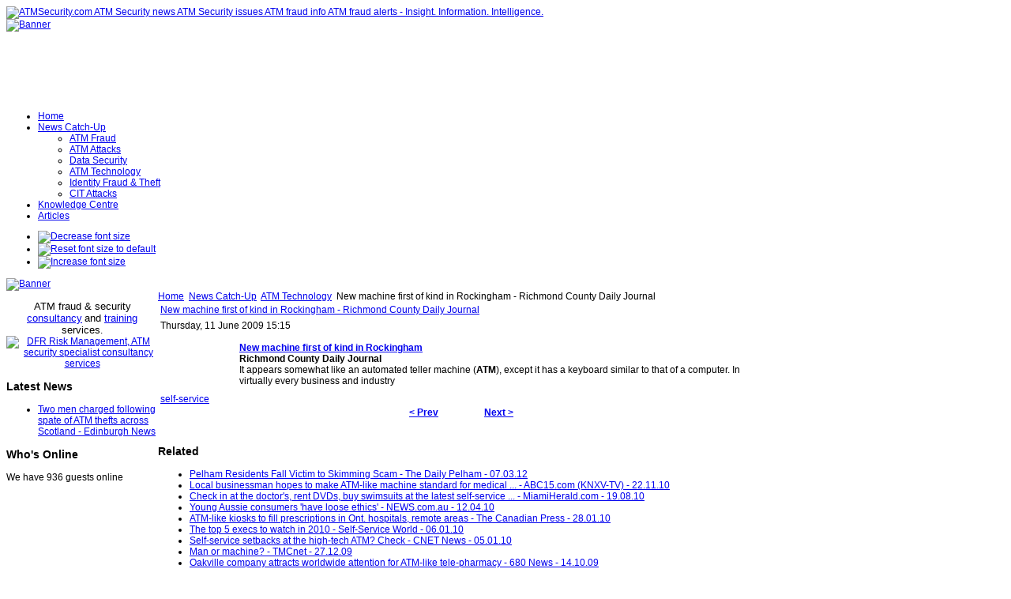

--- FILE ---
content_type: text/html; charset=utf-8
request_url: https://www.atmsecurity.com/atm-security-news/atm-security-technology/5875-new-machine-first-of-kind-in-rockingham-richmond-county-daily-journal
body_size: 76368
content:
<!DOCTYPE html PUBLIC "-//W3C//DTD XHTML 1.0 Transitional//EN" "http://www.w3.org/TR/xhtml1/DTD/xhtml1-transitional.dtd">
<!-- Template version 2.0 for Joomla! 1.5.x -->
<html xmlns="http://www.w3.org/1999/xhtml" xml:lang="en-gb" lang="en-gb" dir="ltr">
<head>
<meta name="verify-v1" content="mYBRHJ1LR9rHZ/QUPtXHP2qAEhejHSN9ERDEEj3M4Bg=" />
  <base href="https://www.atmsecurity.com/atm-security-news/atm-security-technology/5875-new-machine-first-of-kind-in-rockingham-richmond-county-daily-journal" />
  <meta http-equiv="content-type" content="text/html; charset=utf-8" />
  <meta name="robots" content="index, follow" />
  <meta name="keywords" content="Machine, County, Kind, Daily, First, New, Except, Virtually, Computer, Similar, Every, Keyboard, Industry, Next, Prev, Atm, Selfservice, Business, Somewhat, Thursday, June, Journal, Richmond, Rockingham, Rockinghamrichmond" />
  <meta name="title" content="New machine first of kind in Rockingham - Richmond County Daily Journal" />
  <meta name="description" content="New machine first of kind in Rockingham - Richmond County Daily Journal Thursday, 11 June 2009 15:15 New machine first of kind in RockinghamRichmon..." />
  <meta name="generator" content="Joomla! 1.5 - Open Source Content Management" />
  <title>New machine first of kind in Rockingham - Richmond County Daily Journal | ATMSecurity.com ATM Security news ATM Security issues</title>
  <link href="/templates/jsn_epic_pro/favicon.ico" rel="shortcut icon" type="image/x-icon" />
  <link rel="stylesheet" href="https://www.atmsecurity.com/plugins/content/zaragozatags/css.css" type="text/css" />
  <script type="text/javascript" src="https://www.atmsecurity.com/plugins/system/mediaobject/js/mediaobject-150.js"></script>
  <script type="text/javascript" src="/media/system/js/mootools.js"></script>
  <script type="text/javascript" src="/media/system/js/caption.js"></script>
  <script type="text/javascript">
	MediaObject.init({'flash':"9,0,124,0",'windowmedia':"5,1,52,701",'quicktime':"6,0,2,0",'realmedia':"7,0,0,0",'shockwave':"8,5,1,0"});		window.addEvent('domready', function(){ var JTooltips = new Tips($$('.hasTip'), { maxTitleChars: 50, fixed: false}); });
  </script>

<link rel="shortcut icon" href="/images/favicon.ico" />
<link rel="stylesheet" href="/templates/system/css/system.css" type="text/css" />
<link rel="stylesheet" href="/templates/system/css/general.css" type="text/css" />
<link href="/templates/jsn_epic_pro/css/template.css" rel="stylesheet" type="text/css" media="screen" />
<link href="/templates/jsn_epic_pro/ext/cb/style.css" rel="stylesheet" type="text/css" media="screen" /><link href="/templates/jsn_epic_pro/ext/docman/style.css" rel="stylesheet" type="text/css" media="screen" /><link href="/templates/jsn_epic_pro/ext/vm/style.css" rel="stylesheet" type="text/css" media="screen" /><link href="/templates/jsn_epic_pro/ext/jevents/style.css" rel="stylesheet" type="text/css" media="screen" /><link href="/templates/jsn_epic_pro/ext/rsg2/style.css" rel="stylesheet" type="text/css" media="screen" /><style type="text/css">
	#jsn-page {
		width: 960px;
	}
	
	#jsn-header {
		height: 120px;
	}
	
	#jsn-pinset {
		right: 86px;
	}
	
	#jsn-puser9 {
		float: left;
		width: 20%;
	}
	#jsn-pheader {
		float: left;
		width: 960px;
	}
	#jsn-puser8 {
		float: right;
		width: 22%;
	}
	
	#jsn-content_inner1 {
		background: transparent url(/templates/jsn_epic_pro/images/bg/leftside20-bg-full.png) repeat-y 20% top;
		padding: 0;
	}
	#jsn-maincontent_inner {
		padding-left: 0;
	}
	
	#jsn-leftsidecontent {
		float: left;
		width: 20%;
	}
	#jsn-maincontent {
		float: left;
		width: 768px;
	}
	#jsn-rightsidecontent {
		float: left;
		width: 22%;
	}
	
			ul.menu-icon li.order1 a:link,
			ul.menu-icon li.order1 a:visited {
				background-image: url("https://www.atmsecurity.com/templates/jsn_epic_pro/images/icon-module-home.png");
			}
			
			ul.menu-icon li.order2 a:link,
			ul.menu-icon li.order2 a:visited {
				background-image: url("https://www.atmsecurity.com/templates/jsn_epic_pro/images/icon-module-online.png");
			}
			
			ul.menu-icon li.order3 a:link,
			ul.menu-icon li.order3 a:visited {
				background-image: url("https://www.atmsecurity.com/templates/jsn_epic_pro/images/icon-module-search.png");
			}
			
			ul.menu-icon li.order4 a:link,
			ul.menu-icon li.order4 a:visited {
				background-image: url("https://www.atmsecurity.com/templates/jsn_epic_pro/images/icon-module-folder.png");
			}
			
			ul.menu-icon li.order5 a:link,
			ul.menu-icon li.order5 a:visited {
				background-image: url("https://www.atmsecurity.com/templates/jsn_epic_pro/images/icon-module-article.png");
			}
			
	#jsn-master {
		font-size: 75%;
		font-family: Arial, Helvetica, sans-serif;
	}
	
	h1, h2, h3, h4, h5, h6,
	ul.menu-suckerfish a,
	.componentheading, .contentheading {
		font-family: Verdana, Geneva, sans-serif !important;
	}
	</style><script type="text/javascript" src="/templates/jsn_epic_pro/js/jsn_script.js"></script>
	<script type="text/javascript">
		var defaultFontSize = 75;
	</script>
	<script type="text/javascript" src="/templates/jsn_epic_pro/js/jsn_epic.js"></script>
	<!--[if lte IE 6]>
<link href="/templates/jsn_epic_pro/css/jsn_fixie6.css" rel="stylesheet" type="text/css" />
<script type="text/javascript">
	var blankImg = '/images/blank.png';
</script>
<style type="text/css">
	img {  behavior: url(/templates/jsn_epic_pro/js/iepngfix.htc); }
</style>
<![endif]-->
<!--[if lte IE 7]>
<script type="text/javascript" src="/templates/jsn_epic_pro/js/suckerfish.js"></script>
<![endif]-->
<!--[if IE 7]>
<link href="/templates/jsn_epic_pro/css/jsn_fixie7.css" rel="stylesheet" type="text/css" />
<![endif]-->
</head>
<body id="jsn-master">
	<div id="jsn-page">
		<div id="jsn-header">
			<div id="jsn-logo"><a href="/index.php" title="ATMSecurity.com ATM Security news ATM Security issues ATM fraud info ATM fraud alerts - Insight. Information. Intelligence."><img src="/templates/jsn_epic_pro/images/logo.png" width="270" height="120" alt="ATMSecurity.com ATM Security news ATM Security issues ATM fraud info ATM fraud alerts - Insight. Information. Intelligence." /></a></div>
						<div id="jsn-ptop">		<div class="moduletable">
					<div class="bannergroup">

<div class="banneritem"><a href="/component/banners/click/10" target="_blank"><img src="https://www.atmsecurity.com/images/banners/insight_information_intelligence.png" alt="Banner" /></a><div class="clr"></div>
	</div>

</div>		</div>
	</div>
					</div>
		<div id="jsn-body">
						<div id="jsn-mainmenu">
								<div id="jsn-ptoolbar">		<div class="moduletable">
					<ul class="menu-suckerfish"><li class="item1 order1 first"><a href="https://www.atmsecurity.com/"><span>Home</span></a></li><li class="parent active item53 order2"><a href="/atm-security-news"><span>News Catch-Up</span></a><ul><li class="item70 order1 first"><a href="/atm-security-news/atm-fraud"><span>ATM Fraud</span></a></li><li class="item72 order2"><a href="/atm-security-news/atm-attacks"><span>ATM Attacks</span></a></li><li class="item62 order3"><a href="/atm-security-news/atm-security-general"><span>Data Security</span></a></li><li class="active item58 order4 current"><a href="/atm-security-news/atm-security-technology" class="current"><span>ATM Technology</span></a></li><li class="item87 order5"><a href="/atm-security-news/identity-fraud-a-theft"><span>Identity Fraud &amp; Theft</span></a></li><li class="item89 order6 last"><a href="/atm-security-news/cit-attacks"><span>CIT Attacks</span></a></li></ul></li><li class="item82 order3"><a href="/knowledgecentre"><span>Knowledge Centre</span></a></li><li class="item57 order5 last"><a href="/articles"><span>Articles</span></a></li></ul>		</div>
	</div>
																<div id="jsn-fontresizer">
					<ul class="hlist">
						<li><a onclick="jsnChangeFontSize(-1);" title="Decrease font size" href="javascript:void(0)"><img alt="Decrease font size" src="/templates/jsn_epic_pro/images/font-decrease.png"/></a></li>
						<li><a onclick="jsnResetFontSize();" title="Reset font size to default" href="javascript:void(0)"><img alt="Reset font size to default" src="/templates/jsn_epic_pro/images/font-reset.png"/></a></li>
						<li><a onclick="jsnChangeFontSize(1);" title="Increase font size" href="javascript:void(0)"><img alt="Increase font size" src="/templates/jsn_epic_pro/images/font-increase.png"/></a></li>
					</ul>
				</div>
							</div>
									<div id="jsn-promo">
												<div id="jsn-pheader" class="jsn-column">		<div class="moduletable">
					<div class="bannergroup">

<div class="banneritem"><a href="/component/banners/click/13" target="_blank"><img src="https://www.atmsecurity.com/images/banners/DFRbanner.jpg" alt="Banner" /></a><div class="clr"></div>
	</div>

</div>		</div>
	</div>
												<div class="clearbreak"></div>
			</div>
						<div id="jsn-content"><div id="jsn-content_inner1"><div id="jsn-content_inner2">
								<div id="jsn-leftsidecontent" class="jsn-column">
					<div id="jsn-pleft">		<div class="module-box box-blue">
			<div>
				<div>
					<div>
											<p style="text-align: center;"><span style="font-size: 10pt;">ATM fraud &amp; security</span> <a href="http://www.dfrriskmanagement.com/core-services/" target="_blank"><span style="font-size: 10pt;"><span style="font-size: 10pt;">consultancy</span></span></a> <span style="font-size: 10pt;">and&nbsp;</span><a href="http://www.dfrriskmanagement.com/articles/" target="_blank"><span style="font-size: 10pt;"><span style="font-size: 10pt;">training</span></span></a> <span style="font-size: 10pt;">services</span>. <a href="http://www.dfrriskmanagement.com" target="_blank"><img src="/images/stories/logos/DFRlogo.png" alt="DFR Risk Management, ATM security specialist consultancy services" width="128" height="93" /></a></p>					</div>
				</div>
			</div>
		</div>
			<div class="module-box box-blue">
			<div>
				<div>
					<div>
													<h3>Latest News</h3>
											<ul class="latestnews-box box-blue">
	<li class="latestnews-box box-blue">
		<a href="/atm-security-news/atm-attacks/106424-two-men-charged-following-spate-of-atm-thefts-across-scotland-edinburgh-news" class="latestnews-box box-blue">
			Two men charged following spate of ATM thefts across Scotland - Edinburgh News</a>
	</li>
</ul>					</div>
				</div>
			</div>
		</div>
			<div class="module">
			<div>
				<div>
					<div>
													<h3>Who's Online</h3>
											 We have&nbsp;936 guests&nbsp;online					</div>
				</div>
			</div>
		</div>
	</div>
				</div>
								<div id="jsn-maincontent" class="jsn-column"><div id="jsn-maincontent_inner">
										<div id="jsn-pathway"><span class="breadcrumbs pathway">
<a href="https://www.atmsecurity.com/" class="pathway">Home</a> <img src="/templates/jsn_epic_pro/images/arrow.png" alt=""  /> <a href="/atm-security-news" class="pathway">News Catch-Up</a> <img src="/templates/jsn_epic_pro/images/arrow.png" alt=""  /> <a href="/atm-security-news/atm-security-technology" class="pathway">ATM Technology</a> <img src="/templates/jsn_epic_pro/images/arrow.png" alt=""  /> New machine first of kind in Rockingham - Richmond County Daily Journal</span>
</div>
															<div id="jsn-mainbody">
						
						<table class="contentpaneopen">
<tr>
		<td class="contentheading" width="100%">
				<a href="/atm-security-news/atm-security-technology/5875-new-machine-first-of-kind-in-rockingham-richmond-county-daily-journal" class="contentpagetitle">
			New machine first of kind in Rockingham - Richmond County Daily Journal</a>
			</td>
				
		
					</tr>
</table>

<table class="contentpaneopen">

<tr>
	<td valign="top" class="createdate">
		Thursday, 11 June 2009 15:15	</td>
</tr>


<tr>
<td valign="top">
<div id="article_intro_f2p">
<table border="0" cellpadding="2" cellspacing="7" />
<tbody />
<tr />
<td width="80" align="center" valign="top"></td>
<td valign="top" />
<div><img width="1" height="1" /></div>
<div><a rel="nofollow" target="_blank" href="http://news.google.com/news/url?fd=R&id=2706499-New+machine+first+of+kind+in+Rockingham&instance=home_news_lead&link=push::target_page&sa=T&url=http://www.yourdailyjournal.com/pages/home_top_stories_news/push?article-New+machine+first+of+kind+in+Rockingham%20&usg=AFQjCNGcmuLedaY1XqlEH434H3GaB6XRiA"><strong>New machine first of kind in Rockingham</strong></a><br /><strong>Richmond County Daily Journal</strong><br />It appears somewhat like an automated teller machine (<strong>ATM</strong>), except it has a keyboard similar to that of a computer. In virtually every business and industry <strong></strong></div>

</td>
</tr>
</tbody>
</table>
</div><div class="zt-content-2"><a href="/component/taxonomy/tag/self-service">self-service</a></div>
			<table align="center" class="pagenav">
			<tr>
				<th class="pagenav_prev">
					<a href="/atm-security-news/atm-security-technology/5884-cash-use-a39excessivea39-in-ireland-says-ipso-businessandleadershipcom-sharing-intelligence">&lt; Prev</a>
				</th>
				<td width="50">
					&nbsp;
				</td>
				<th class="pagenav_next">
					<a href="/atm-security-news/atm-security-technology/5865-calypso-canada-emv-certification-allows-upgrade-of-thousands-of-welt-online">Next &gt;</a>
				</th>
			</tr>
			</table></td>
</tr>

</table>
<span class="article_separator">&nbsp;</span>

					</div>
										<div id="jsn-usermodules2"><div id="jsn-usermodules2_inner_grid1">
												<div id="jsn-puser3_grid1" class="jsn-column"><div id="jsn-puser3">		<div class="moduletable">
					<h3>Related </h3>
					
 
	<ul class="relateditems">
			<li>
					<a href="/atm-security-news/atm-fraud/30515-pelham-residents-fall-victim-to-skimming-scam-the-daily-pelham" class="fj_relatedplus">
			<span class="hasTip" title="Pelham Residents Fall Victim to Skimming Scam - The Daily Pelham::&lt;div id=&quot;article_intro_f2p&quot;&gt;
&lt;table cellspacing=&quot;7&quot; cellpadding=&quot;2&quot; border=&quot;0&quot;&gt;
&lt;tbody&gt;
&lt;tr&gt;
&lt;td valign=&quot;top&quot; align=&quot;center&quot; width=&quot;80&quot;&gt;&lt;/td&gt;
&lt;td valign=&quot;top&quot;&gt;&lt;br /&gt;
&lt;div&gt;&lt;img width=&quot;1&quot; height=&quot;1&quot; /&gt;&lt;/div&gt;
&lt;div&gt;&lt;a href=&quot;http://news.google.com/news/url?sa=t&amp;fd=R&amp;usg=AFQjCNFsoKj9QCBHUi1qcKnAHaNwv72RaQ&amp;url=http://www.thedailypelham.com/news/pelham-residents-fall-victim-skimming-scam&quot; rel=&quot;nofollow&quot; target=&quot;_blank&quot;&gt;&lt;strong&gt;Pelham Residents Fall Victim to Skimming &lt;strong&gt;Scam&lt;/strong&gt;&lt;/strong&gt;&lt;/a&gt;&lt;br /&gt;&lt;strong&gt;The Daily Pelham&lt;/strong&gt;&lt;br /&gt;“They were looking for something else and I'll be honest with you, I never even thought about a ticket machine at the train station,” said Detective Rick Deere of the ...">
			Pelham Residents Fall Victim to Skimming Scam - The Daily Pelham - 07.03.12			</span></a>	
				
			

			

				</li>
			<li>
					<a href="/atm-security-news/atm-security-technology/21302-local-businessman-hopes-to-make-atm-like-machine-standard-for-medical-abc15com-knxv-tv" class="fj_relatedplus">
			<span class="hasTip" title="Local businessman hopes to make ATM-like machine standard for medical ... - ABC15.com (KNXV-TV)::&lt;div id=&quot;article_intro_f2p&quot;&gt;
&lt;table cellpadding=&quot;2&quot; cellspacing=&quot;7&quot; border=&quot;0&quot;&gt;
&lt;tbody&gt;
&lt;tr&gt;
&lt;td align=&quot;center&quot; width=&quot;80&quot; valign=&quot;top&quot;&gt;&lt;a target=&quot;_blank&quot; rel=&quot;nofollow&quot; href=&quot;http://news.google.com/news/url?sa=t&amp;fd=R&amp;usg=AFQjCNF5kSPHpoHQMrpF1NeXQj4Abkbx0Q&amp;url=http://www.abc15.com/dpp/news/state/local-business-man-hopes-to-make-this-atm-like-machine-standard-for-medical-marijuana-dispensaries&quot;&gt;&lt;img height=&quot;80&quot; width=&quot;80&quot; src=&quot;http://nt3.ggpht.com/news/tbn/b2N0iX66QCIl8M/6.jpg&quot; border=&quot;1&quot; /&gt;&lt;br /&gt;ABC15.com (KNXV-TV)&lt;/a&gt;&lt;/td&gt;
&lt;td valign=&quot;top&quot;&gt;&lt;br /&gt;
&lt;div&gt;&lt;img height=&quot;1&quot; width=&quot;1&quot; /&gt;&lt;/div&gt;
&lt;div&gt;&lt;a target=&quot;_blank&quot; rel=&quot;nofollow&quot; href=&quot;http://news.google.com/news/url?sa=t&amp;fd=R&amp;usg=AFQjCNF5kSPHpoHQMrpF1NeXQj4Abkbx0Q&amp;url=http://www.abc15.com/dpp/news/state/local-business-man-hopes-to-make-this-atm-like-machine-standard-for-medical-marijuana-dispensaries&quot;&gt;&lt;strong&gt;Local businessman hopes to make &lt;b&gt;ATM&lt;/strong&gt;-like machine standard for medical &lt;strong&gt;...&lt;/strong&gt;&lt;/b&gt;&lt;/a&gt;&lt;br /&gt;&lt;strong&gt;ABC15.com (KNXV-TV)&lt;/strong&gt;&lt;br /&gt;PHOENIX - An Arizona doctor has unveiled a new machine that incorporates biometric security &lt;strong&gt;technology&lt;/strong&gt; to dispense medical ...">
			Local businessman hopes to make ATM-like machine standard for medical ... - ABC15.com (KNXV-TV) - 22.11.10			</span></a>	
				
			

			

				</li>
			<li>
					<a href="/atm-security-news/atm-security-technology/18924-check-in-at-the-doctors-rent-dvds-buy-swimsuits-at-the-latest-self-service-miamiheraldcom" class="fj_relatedplus">
			<span class="hasTip" title="Check in at the doctor's, rent DVDs, buy swimsuits at the latest self-service ... - MiamiHerald.com::&lt;div id=&quot;article_intro_f2p&quot;&gt;
&lt;table cellpadding=&quot;2&quot; cellspacing=&quot;7&quot; border=&quot;0&quot;&gt;
&lt;tbody&gt;
&lt;tr&gt;
&lt;td align=&quot;center&quot; width=&quot;80&quot; valign=&quot;top&quot;&gt;&lt;/td&gt;
&lt;td valign=&quot;top&quot;&gt;&lt;br /&gt;
&lt;div&gt;&lt;img height=&quot;1&quot; width=&quot;1&quot; /&gt;&lt;/div&gt;
&lt;div&gt;&lt;a target=&quot;_blank&quot; rel=&quot;nofollow&quot; href=&quot;http://news.google.com/news/url?sa=t&amp;fd=R&amp;usg=AFQjCNFZLT8SUVIcyedzx9bka5gTDPT1HQ&amp;url=http://www.miamiherald.com/2010/08/20/1784037/check-in-at-the-doctors-rent-dvds.html&quot;&gt;&lt;strong&gt;Check in at the doctor's, rent DVDs, buy swimsuits at the latest self-service &lt;b&gt;...&lt;/strong&gt;&lt;/b&gt;&lt;/a&gt;&lt;br /&gt;&lt;strong&gt;MiamiHerald.com&lt;/strong&gt;&lt;br /&gt;Forrester Research, a leader in tracking &lt;strong&gt;technology&lt;/strong&gt; trends, reported 61 percent of US adults who are active online want to scan and pay for ...">
			Check in at the doctor's, rent DVDs, buy swimsuits at the latest self-service ... - MiamiHerald.com - 19.08.10			</span></a>	
				
			

			

				</li>
			<li>
					<a href="/atm-security-news/atm-security-technology/15082-young-aussie-consumers-have-loose-ethics-newscomau" class="fj_relatedplus">
			<span class="hasTip" title="Young Aussie consumers 'have loose ethics' - NEWS.com.au::&lt;div id=&quot;article_intro_f2p&quot;&gt;
&lt;table border=&quot;0&quot; cellpadding=&quot;2&quot; cellspacing=&quot;7&quot;&gt;
&lt;tbody&gt;
&lt;tr&gt;
&lt;td width=&quot;80&quot; align=&quot;center&quot; valign=&quot;top&quot;&gt;&lt;a rel=&quot;nofollow&quot; target=&quot;_blank&quot; href=&quot;http://news.google.com/news/url?fd=R&amp;sa=T&amp;url=http%3A%2F%2Fwww.news.com.au%2Fmoney%2Fmoney-matters%2Fyoung-aussie-consumers-have-loose-ethics%2Fstory-e6frfmd9-1225853172331&amp;usg=AFQjCNFm4HXUkUVre2z8CF2cmq6NwwMKsA&quot;&gt;&lt;img border=&quot;1&quot; width=&quot;80&quot; src=&quot;http://nt1.ggpht.com/news/tbn/RVwoNxclofLbPM/0.jpg&quot; height=&quot;45&quot; /&gt;&lt;br /&gt;NEWS.com.au&lt;/a&gt;&lt;/td&gt;
&lt;td valign=&quot;top&quot;&gt;&lt;br /&gt;
&lt;div&gt;&lt;img width=&quot;1&quot; height=&quot;1&quot; /&gt;&lt;/div&gt;
&lt;div&gt;&lt;a rel=&quot;nofollow&quot; target=&quot;_blank&quot; href=&quot;http://news.google.com/news/url?fd=R&amp;sa=T&amp;url=http%3A%2F%2Fwww.news.com.au%2Fmoney%2Fmoney-matters%2Fyoung-aussie-consumers-have-loose-ethics%2Fstory-e6frfmd9-1225853172331&amp;usg=AFQjCNFm4HXUkUVre2z8CF2cmq6NwwMKsA&quot;&gt;&lt;strong&gt;Young Aussie consumers 'have loose ethics'&lt;/strong&gt;&lt;/a&gt;&lt;br /&gt;&lt;strong&gt;NEWS.com.au&lt;/strong&gt;&lt;br /&gt;&quot;Customers who receive less cash than they should when withdrawing from an &lt;strong&gt;ATM&lt;/strong&gt; will likely contact the bank and report the discrepancy. &lt;strong&gt;...&lt;/strong&gt;&lt;/div&gt;
&lt;/td&gt;
&lt;/tr&gt;
&lt;/tbody&gt;
&lt;/table&gt;
&lt;/div&gt;
">
			Young Aussie consumers 'have loose ethics' - NEWS.com.au - 12.04.10			</span></a>	
				
			

			

				</li>
			<li>
					<a href="/atm-security-news/atm-security-technology/12811-atm-like-kiosks-to-fill-prescriptions-in-ont-hospitals-remote-areas-the-canadian-press" class="fj_relatedplus">
			<span class="hasTip" title="ATM-like kiosks to fill prescriptions in Ont. hospitals, remote areas - The Canadian Press::&lt;div id=&quot;article_intro_f2p&quot;&gt;
&lt;table border=&quot;0&quot; cellpadding=&quot;2&quot; cellspacing=&quot;7&quot;&gt;
&lt;tbody&gt;
&lt;tr&gt;
&lt;td width=&quot;80&quot; align=&quot;center&quot; valign=&quot;top&quot;&gt;&lt;a rel=&quot;nofollow&quot; target=&quot;_blank&quot; href=&quot;http://news.google.com/news/url?fd=R&amp;sa=T&amp;url=http%3A%2F%2Fwww.globaltoronto.com%2FDrug%2BATMs%2Bcoming%2BOntario%2Bhospitals%2F2496055%2Fstory.html&amp;usg=AFQjCNGtiJJrzouYBtHqoZdkzWWYdgA5-g&quot;&gt;&lt;img border=&quot;1&quot; width=&quot;80&quot; src=&quot;http://nt2.ggpht.com/news/tbn/bg3ngCIbIiOJNM/6.jpg&quot; height=&quot;80&quot; /&gt;&lt;br /&gt;Global Toronto&lt;/a&gt;&lt;/td&gt;
&lt;td valign=&quot;top&quot;&gt;&lt;br /&gt;
&lt;div&gt;&lt;img width=&quot;1&quot; height=&quot;1&quot; /&gt;&lt;/div&gt;
&lt;div&gt;&lt;a rel=&quot;nofollow&quot; target=&quot;_blank&quot; href=&quot;http://news.google.com/news/url?fd=R&amp;sa=T&amp;url=http%3A%2F%2Fwww.google.com%2Fhostednews%2Fcanadianpress%2Farticle%2FALeqM5ihvun9RtyXLfCAxGs0eg5LKdezcg&amp;usg=AFQjCNEoHL5nPfUt3sAuPLwqOHze4TkmzQ&quot;&gt;&lt;strong&gt;&lt;b&gt;ATM&lt;/strong&gt;-like kiosks to fill prescriptions in Ont. hospitals, remote areas&lt;/b&gt;&lt;/a&gt;&lt;br /&gt;&lt;strong&gt;The Canadian Press&lt;/strong&gt;&lt;br /&gt;&quot;I think the future (of pharmacy) will be more pharmacists providing more care directly to patients,&quot; he said. &quot;I think &lt;strong&gt;technology ...">
			ATM-like kiosks to fill prescriptions in Ont. hospitals, remote areas - The Canadian Press - 28.01.10			</span></a>	
				
			

			

				</li>
			<li>
					<a href="/atm-security-news/atm-security-technology/12190-the-top-5-execs-to-watch-in-2010-self-service-world" class="fj_relatedplus">
			<span class="hasTip" title="The top 5 execs to watch in 2010 - Self-Service World::&lt;div id=&quot;article_intro_f2p&quot;&gt;
&lt;table border=&quot;0&quot; cellpadding=&quot;2&quot; cellspacing=&quot;7&quot;&gt;
&lt;tbody&gt;
&lt;tr&gt;
&lt;td width=&quot;80&quot; align=&quot;center&quot; valign=&quot;top&quot;&gt;&lt;a rel=&quot;nofollow&quot; target=&quot;_blank&quot; href=&quot;http://news.google.com/news/url?fd=R&amp;sa=T&amp;url=http%3A%2F%2Fwww.selfserviceworld.com%2Farticle.php%3Fid%3D23503&amp;usg=AFQjCNFJqCYeTNr9rSoJWmEk7SHhKqP5vw&quot;&gt;&lt;img border=&quot;1&quot; width=&quot;80&quot; src=&quot;http://nt3.ggpht.com/news/tbn/VwyDAlXD9R10UM/6.jpg&quot; height=&quot;80&quot; /&gt;&lt;br /&gt;Self-Service World&lt;/a&gt;&lt;/td&gt;
&lt;td valign=&quot;top&quot;&gt;&lt;br /&gt;
&lt;div&gt;&lt;img width=&quot;1&quot; height=&quot;1&quot; /&gt;&lt;/div&gt;
&lt;div&gt;&lt;a rel=&quot;nofollow&quot; target=&quot;_blank&quot; href=&quot;http://news.google.com/news/url?fd=R&amp;sa=T&amp;url=http%3A%2F%2Fwww.selfserviceworld.com%2Farticle.php%3Fid%3D23503&amp;usg=AFQjCNFJqCYeTNr9rSoJWmEk7SHhKqP5vw&quot;&gt;&lt;strong&gt;The top 5 execs to watch in 2010&lt;/strong&gt;&lt;/a&gt;&lt;br /&gt;&lt;strong&gt;Self-Service World&lt;/strong&gt;&lt;br /&gt;An independent &lt;strong&gt;ATM&lt;/strong&gt; provider with more than 4500 machines in 44 states, Global Axcess Corp. (GAXC) in July announced it would branch out into the &lt;strong&gt;...&lt;/strong&gt;&lt;br /&gt;&lt;br /&gt;&lt;a rel=&quot;nofollow&quot; target=&quot;_blank&quot; href=&quot;http://news.google.com/news/more?ned=us&amp;ncl=dL76IgktLffWRAM&quot;&gt;&lt;nobr&gt;&lt;strong&gt;&lt;/strong&gt;&lt;/nobr&gt;&lt;/a&gt;&lt;/div&gt;
&lt;/td&gt;
&lt;/tr&gt;
&lt;/tbody&gt;
&lt;/table&gt;
&lt;/div&gt;
">
			The top 5 execs to watch in 2010 - Self-Service World - 06.01.10			</span></a>	
				
			

			

				</li>
			<li>
					<a href="/atm-security-news/atm-security-technology/12167-self-service-setbacks-at-the-high-tech-atm-check-cnet-news" class="fj_relatedplus">
			<span class="hasTip" title="Self-service setbacks at the high-tech ATM? Check - CNET News::&lt;div id=&quot;article_intro_f2p&quot;&gt;
&lt;table border=&quot;0&quot; cellpadding=&quot;2&quot; cellspacing=&quot;7&quot;&gt;
&lt;tbody&gt;
&lt;tr&gt;
&lt;td width=&quot;80&quot; align=&quot;center&quot; valign=&quot;top&quot;&gt;&lt;/td&gt;
&lt;td valign=&quot;top&quot;&gt;&lt;br /&gt;
&lt;div&gt;&lt;img width=&quot;1&quot; height=&quot;1&quot; /&gt;&lt;/div&gt;
&lt;div&gt;&lt;a rel=&quot;nofollow&quot; target=&quot;_blank&quot; href=&quot;http://news.google.com/news/url?fd=R&amp;sa=T&amp;url=http%3A%2F%2Fnews.cnet.com%2F8301-13556_3-10425109-61.html&amp;usg=AFQjCNEHZEVmo0lo8YlB9nevQoKYAuSFEQ&quot;&gt;&lt;strong&gt;Self-service setbacks at the high-tech &lt;b&gt;ATM&lt;/strong&gt;? Check&lt;/b&gt;&lt;/a&gt;&lt;br /&gt;&lt;strong&gt;CNET News&lt;/strong&gt;&lt;br /&gt;&lt;strong&gt;...&lt;/strong&gt; eliminates &lt;strong&gt;fraud&lt;/strong&gt; at the &lt;strong&gt;ATM&lt;/strong&gt;, which surpassed $700 million in 2006, reduces transportation and back-office processing costs, and improves cash float. &lt;strong&gt;...&lt;/strong&gt;&lt;/div&gt;
&lt;/td&gt;
&lt;/tr&gt;
&lt;/tbody&gt;
&lt;/table&gt;
&lt;/div&gt;
">
			Self-service setbacks at the high-tech ATM? Check - CNET News - 05.01.10			</span></a>	
				
			

			

				</li>
			<li>
					<a href="/atm-security-news/atm-security-technology/11936-man-or-machine-tmcnet" class="fj_relatedplus">
			<span class="hasTip" title="Man or machine? - TMCnet::&lt;div id=&quot;article_intro_f2p&quot;&gt;
&lt;table cellspacing=&quot;7&quot; cellpadding=&quot;2&quot; border=&quot;0&quot;&gt;
&lt;tbody&gt;
&lt;tr&gt;
&lt;td valign=&quot;top&quot; align=&quot;center&quot; width=&quot;80&quot;&gt;&lt;/td&gt;
&lt;td valign=&quot;top&quot;&gt;&lt;br /&gt;
&lt;div&gt;&lt;img width=&quot;1&quot; height=&quot;1&quot; /&gt;&lt;/div&gt;
&lt;div&gt;&lt;a href=&quot;http://news.google.com/news/url?fd=R&amp;sa=T&amp;url=http%3A%2F%2Fwww.tmcnet.com%2Fusubmit%2F-man-machine-%2F2009%2F12%2F27%2F4550073.htm&amp;usg=AFQjCNGWdH_YLWKosmAUdtgqNoEc3AFdfQ&quot; rel=&quot;nofollow&quot; target=&quot;_blank&quot;&gt;&lt;strong&gt;Man or machine?&lt;/strong&gt;&lt;/a&gt;&lt;br /&gt;&lt;strong&gt;TMCnet&lt;/strong&gt;&lt;br /&gt;&quot;I think it's one component of the fast food industry and how it's evolving and using &lt;strong&gt;technology&lt;/strong&gt; more and more,&quot; he said. Chris Alvarez of Odessa said he &lt;strong&gt;...&lt;/strong&gt;&lt;span style=&quot;white-space: nowrap;&quot;&gt;&lt;strong&gt;&lt;br /&gt;&lt;/strong&gt;&lt;/span&gt;&lt;/div&gt;
&lt;/td&gt;
&lt;/tr&gt;
&lt;/tbody&gt;
&lt;/table&gt;
&lt;/div&gt;
">
			Man or machine? - TMCnet - 27.12.09			</span></a>	
				
			

			

				</li>
			<li>
					<a href="/atm-security-news/atm-security-technology/9733-oakville-company-attracts-worldwide-attention-for-atm-like-tele-pharmacy-680-news" class="fj_relatedplus">
			<span class="hasTip" title="Oakville company attracts worldwide attention for ATM-like tele-pharmacy - 680 News::&lt;div id=&quot;article_intro_f2p&quot;&gt;
&lt;table cellpadding=&quot;2&quot; cellspacing=&quot;7&quot; border=&quot;0&quot;&gt;
&lt;tbody&gt;
&lt;tr&gt;
&lt;td align=&quot;center&quot; width=&quot;80&quot; valign=&quot;top&quot;&gt;&lt;/td&gt;
&lt;td valign=&quot;top&quot;&gt;&lt;br /&gt;
&lt;div&gt;&lt;img height=&quot;1&quot; width=&quot;1&quot; /&gt;&lt;/div&gt;
&lt;div&gt;&lt;a target=&quot;_blank&quot; rel=&quot;nofollow&quot; href=&quot;http://news.google.com/news/url?fd=R&amp;sa=T&amp;url=http%3A%2F%2Fwww.680news.com%2Fnews%2Fheadlines%2Fmore.jsp%3Fcontent%3D20091014_122626_9208&amp;usg=AFQjCNFm9FFZChXrDP_HXxXRYsoNaYEHhA&quot;&gt;&lt;strong&gt;Oakville company attracts worldwide attention for &lt;b&gt;ATM&lt;/strong&gt;-like tele-pharmacy&lt;/b&gt;&lt;/a&gt;&lt;br /&gt;&lt;strong&gt;680 News&lt;/strong&gt;&lt;br /&gt;Waugh said dozens of countries are interested in the &lt;strong&gt;technology&lt;/strong&gt;, which is being tested out at Sunnybrook Health Sciences Centre in Toronto and in the ...">
			Oakville company attracts worldwide attention for ATM-like tele-pharmacy - 680 News - 14.10.09			</span></a>	
				
			

			

				</li>
			<li>
					<a href="/atm-security-news/atm-security-technology/7780-medical-monitors-offer-window-into-future-health-care-nashua-telegraph" class="fj_relatedplus">
			<span class="hasTip" title="Medical monitors offer window into future health care - Nashua Telegraph::&lt;div id=&quot;article_intro_f2p&quot;&gt;
&lt;table cellpadding=&quot;2&quot; cellspacing=&quot;7&quot; border=&quot;0&quot;&gt;
&lt;tbody&gt;
&lt;tr&gt;
&lt;td align=&quot;center&quot; width=&quot;80&quot; valign=&quot;top&quot;&gt;&lt;/td&gt;
&lt;td valign=&quot;top&quot;&gt;&lt;br /&gt;
&lt;div&gt;&lt;img height=&quot;1&quot; width=&quot;1&quot; /&gt;&lt;/div&gt;
&lt;div&gt;&lt;a target=&quot;_blank&quot; rel=&quot;nofollow&quot; href=&quot;http://news.google.com/news/url?fd=R&amp;sa=T&amp;url=http%3A%2F%2Fwww.nashuatelegraph.com%2Fapps%2Fpbcs.dll%2Farticle%3FAID%3D%2F20090809%2FHEALTH%2F908089964%2F-1%2Fhealth&amp;usg=AFQjCNGWT2HSLNm-6tV_PaQJCPPXl7UFYA&quot;&gt;&lt;strong&gt;Medical monitors offer window into future health care&lt;/strong&gt;&lt;/a&gt;&lt;br /&gt;&lt;strong&gt;Nashua Telegraph&lt;/strong&gt;&lt;br /&gt;In the simulated mini-clinic was a prototype stainless-steel kiosk that looked like a cross between a bank &lt;strong&gt;ATM&lt;/strong&gt; and an airline self-check-in machine. &lt;strong&gt;...&lt;/strong&gt;&lt;/div&gt;
&lt;/td&gt;
&lt;/tr&gt;
&lt;/tbody&gt;
&lt;/table&gt;
&lt;/div&gt;
">
			Medical monitors offer window into future health care - Nashua Telegraph - 10.08.09			</span></a>	
				
			

			

				</li>
			<li>
					<a href="/atm-security-news/atm-security-technology/5529-ncr-names-coinstar-executive-to-head-blockbuster-kiosk-endeavor-home-media-magazine" class="fj_relatedplus">
			<span class="hasTip" title="NCR Names Coinstar Executive to Head Blockbuster Kiosk Endeavor - Home Media Magazine::&lt;div id=&quot;article_intro_f2p&quot;&gt;
&lt;table border=&quot;0&quot; width=&quot;valign=top&quot; cellpadding=&quot;2&quot; cellspacing=&quot;7&quot;&gt;
&lt;tbody&gt;
&lt;tr&gt;
&lt;td valign=&quot;top&quot;&gt;&lt;br /&gt;
&lt;div&gt;&lt;img width=&quot;1&quot; height=&quot;1&quot; /&gt;&lt;/div&gt;
&lt;div&gt;&lt;a rel=&quot;nofollow&quot; target=&quot;_blank&quot; href=&quot;http://news.google.com/news/url?sa=T&amp;ct=us/2-0&amp;fd=R&amp;url=http://www.homemediamagazine.com/kiosk/ncr-names-coinstar-executive-head-blockbuster-kiosk-endeavor-15958&amp;cid=1253382291&amp;ei=Ys8kSqTuOJSQ9QSkiOmoBw&amp;usg=AFQjCNHYC4ftHB5SN62NqWrDShOUWH1w4w&quot;&gt;NCR Names Coinstar Executive to Head Blockbuster Kiosk Endeavor&lt;/a&gt;&lt;br /&gt;Home Media Magazine, CA&lt;br /&gt;“The capital investment it is making to roll out its DVD kiosks, its strategic partnership with Blockbuster, its capabilities through the TNR ...">
			NCR Names Coinstar Executive to Head Blockbuster Kiosk Endeavor - Home Media Magazine - 01.06.09			</span></a>	
				
			

			

				</li>
			<li>
					<a href="/atm-security-news/atm-security-technology/5124-st-james-medical-center-offers-24-hour-prescription-service-st-james-plaindealer" class="fj_relatedplus">
			<span class="hasTip" title="St. James Medical Center offers 24-hour prescription service - St. James Plaindealer::&lt;div id=&quot;article_intro_f2p&quot;&gt;
&lt;table border=&quot;0&quot; width=&quot;valign=top&quot; cellpadding=&quot;2&quot; cellspacing=&quot;7&quot;&gt;
&lt;tbody&gt;
&lt;tr&gt;
&lt;td valign=&quot;top&quot;&gt;&lt;br /&gt;
&lt;div&gt;&lt;img width=&quot;1&quot; height=&quot;1&quot; /&gt;&lt;/div&gt;
&lt;div&gt;&lt;a rel=&quot;nofollow&quot; target=&quot;_blank&quot; href=&quot;http://news.google.com/news/url?sa=T&amp;ct=us/1-0&amp;fd=R&amp;url=http://www.stjamesnews.com/news/x386741888/St-James-Medical-Center-offers-24-hour-prescription-service&amp;cid=0&amp;ei=wVYUSt_dMYfGsgbH_piUBA&amp;usg=AFQjCNEk0riIVmYzLrhuA_iS4Q9sG2W7hg&quot;&gt;St. James Medical Center offers 24-hour prescription service&lt;/a&gt;&lt;br /&gt;St. James Plaindealer, MN&lt;br /&gt;instymedstm is the health care industry's first fully-automated &lt;strong&gt;ATM&lt;/strong&gt;-style dispenser of prescription medications. State-of-the-art instymedstm ...">
			St. James Medical Center offers 24-hour prescription service - St. James Plaindealer - 20.05.09			</span></a>	
				
			

			

				</li>
			<li>
					<a href="/atm-security-news/atm-security-technology/5072-german-firm-plans-gold-atms-to-meet-growing-demand-forex-pros" class="fj_relatedplus">
			<span class="hasTip" title="German firm plans gold ATMs to meet growing demand - Forex Pros::&lt;div id=&quot;article_intro_f2p&quot;&gt;
&lt;table border=&quot;0&quot; width=&quot;valign=top&quot; cellpadding=&quot;2&quot; cellspacing=&quot;7&quot;&gt;
&lt;tbody&gt;
&lt;tr&gt;
&lt;td valign=&quot;top&quot;&gt;&lt;br /&gt;
&lt;div&gt;&lt;img width=&quot;1&quot; height=&quot;1&quot; /&gt;&lt;/div&gt;
&lt;div&gt;&lt;a rel=&quot;nofollow&quot; target=&quot;_blank&quot; href=&quot;http://news.google.com/news/url?sa=T&amp;ct=us/1-0&amp;fd=R&amp;url=http://www.forexpros.com/news/commodities---futures-news/german-firm-plans-gold-atms-to-meet-growing-demand-55824&amp;cid=1355234228&amp;ei=1sUSSpSiA9ywmAfJ7bz0Bg&amp;usg=AFQjCNGkgCc1d-sOviKbMvd91g1OYdnrSw&quot;&gt;German firm plans gold ATMs to meet growing demand&lt;/a&gt;&lt;br /&gt;Forex Pros, British Virgin Islands&lt;br /&gt;A gold-dispensing automatic teller machine (&lt;strong&gt;ATM&lt;/strong&gt;) was on display at Frankfurt's main railway station for a one-day marketing test on Tuesday. The flat ...">
			German firm plans gold ATMs to meet growing demand - Forex Pros - 19.05.09			</span></a>	
				
			

			

				</li>
			<li>
					<a href="/atm-security-news/atm-security-technology/4995-technology-booms-in-district-times-of-india" class="fj_relatedplus">
			<span class="hasTip" title="Technology booms in district - Times of India::&lt;div id=&quot;article_intro_f2p&quot;&gt;
&lt;table border=&quot;0&quot; width=&quot;valign=top&quot; cellpadding=&quot;2&quot; cellspacing=&quot;7&quot;&gt;
&lt;tbody&gt;
&lt;tr&gt;
&lt;td valign=&quot;top&quot;&gt;&lt;br /&gt;
&lt;div&gt;&lt;img width=&quot;1&quot; height=&quot;1&quot; /&gt;&lt;/div&gt;
&lt;div&gt;&lt;a rel=&quot;nofollow&quot; target=&quot;_blank&quot; href=&quot;http://news.google.com/news/url?sa=T&amp;ct=us/4-0&amp;fd=R&amp;url=http://timesofindia.indiatimes.com/Varanasi/Technology-booms-in-district/articleshow/4543363.cms&amp;cid=0&amp;ei=mwsRSuuDAYzEsAagmaCiBQ&amp;usg=AFQjCNFrBxAfu2m0kviO9Ys9ImFBA2CI2A&quot;&gt;&lt;strong&gt;Technology&lt;/strong&gt; booms in district&lt;/a&gt;&lt;br /&gt;Times of India, India&lt;br /&gt;&lt;strong&gt;...&lt;/strong&gt; services mainly linked to information &lt;strong&gt;technology&lt;/strong&gt;. According to RS Dubey, station manager, services like unreserved ticketing system (UTS), &lt;strong&gt;ATM&lt;/strong&gt; facility, touch screen and digital ...">
			Technology booms in district - Times of India - 17.05.09			</span></a>	
				
			

			

				</li>
			<li>
					<a href="/atm-security-news/atm-security-technology/4636-uw-bookstorea39s-new-print-on-demand-creates-paperback-books-in-minutes-exchange-morning-post" class="fj_relatedplus">
			<span class="hasTip" title="UW Bookstore's new print-on-demand creates paperback books in minutes - Exchange Morning Post::&lt;div id=&quot;article_intro_f2p&quot;&gt;
&lt;table border=&quot;0&quot; width=&quot;valign=top&quot; cellpadding=&quot;2&quot; cellspacing=&quot;7&quot;&gt;
&lt;tbody&gt;
&lt;tr&gt;
&lt;td valign=&quot;top&quot;&gt;&lt;br /&gt;
&lt;div&gt;&lt;img width=&quot;1&quot; height=&quot;1&quot; /&gt;&lt;/div&gt;
&lt;div&gt;&lt;a rel=&quot;nofollow&quot; target=&quot;_blank&quot; href=&quot;http://news.google.com/news/url?sa=T&amp;ct=us/0-0&amp;fd=R&amp;url=http://www.exchangemagazine.com/morningpost/2009/week19/Thursday/050714.htm&amp;cid=1347337949&amp;ei=f_ACSuTeLdHokAWdkPSrDw&amp;usg=AFQjCNFOWGzC41rzOs-JTBDUdEFZUBxAeQ&quot;&gt;UW Bookstore's new print-on-demand creates paperback books in minutes&lt;/a&gt;&lt;br /&gt;Exchange Morning Post, Canada&lt;br /&gt;The EBM, made by a New York-based company called On Demand books, is a good example of green publishing, which deploys &lt;strong&gt;technology&lt;/strong&gt; to print ...">
			UW Bookstore's new print-on-demand creates paperback books in minutes - Exchange Morning Post - 07.05.09			</span></a>	
				
			

			

				</li>
			<li>
					<a href="/atm-security-news/atm-security-technology/4637-kioskcom-library-of-congress-deployment-wins-big-at-kioskcom-self-service-press-release" class="fj_relatedplus">
			<span class="hasTip" title="KIOSKCOM: Library of Congress deployment wins big at KioskCom ... - Self Service (press release)::&lt;div id=&quot;article_intro_f2p&quot;&gt;
&lt;table border=&quot;0&quot; width=&quot;valign=top&quot; cellpadding=&quot;2&quot; cellspacing=&quot;7&quot;&gt;
&lt;tbody&gt;
&lt;tr&gt;
&lt;td valign=&quot;top&quot;&gt;&lt;br /&gt;
&lt;div&gt;&lt;img width=&quot;1&quot; height=&quot;1&quot; /&gt;&lt;/div&gt;
&lt;div&gt;&lt;a rel=&quot;nofollow&quot; target=&quot;_blank&quot; href=&quot;http://news.google.com/news/url?sa=T&amp;ct=us/1-0&amp;fd=R&amp;url=http://www.selfservice.org/article_4901_23.php&amp;cid=1347330014&amp;ei=f_ACSuTeLdHokAWdkPSrDw&amp;usg=AFQjCNE0kDEmz5S_tY6962lInweb0rWEEA&quot;&gt;KIOSKCOM: Library of Congress deployment wins big at KioskCom &lt;strong&gt;...&lt;/strong&gt;&lt;/a&gt;&lt;br /&gt;Self Service (press release), KY - &lt;a rel=&quot;nofollow&quot; target=&quot;_blank&quot; href=&quot;http://news.google.com/news?as_scoring=n&amp;as_maxm=5&amp;as_qdr=m&amp;as_drrb=q&amp;as_mind=6&amp;as_minm=4&amp;as_maxd=6&amp;q=author:%22Joseph Grove%22&amp;hl=en&amp;ned=us&amp;ie=UTF-8&quot;&gt;Joseph Grove&lt;/a&gt;&lt;br /&gt;The Self Service Excellence Awards, co-sponsored by the Self-Service and Kiosk Association, are based on the measurements ...">
			KIOSKCOM: Library of Congress deployment wins big at KioskCom ... - Self Service (press release) - 07.05.09			</span></a>	
				
			

			

				</li>
			<li>
					<a href="/atm-security-news/atm-security-technology/4642-dnrd-unveils-first-mobile-visa-kiosk-in-dubai-xpress" class="fj_relatedplus">
			<span class="hasTip" title="DNRD unveils first mobile visa kiosk in Dubai - XPRESS::&lt;div id=&quot;article_intro_f2p&quot;&gt;
&lt;table border=&quot;0&quot; width=&quot;valign=top&quot; cellpadding=&quot;2&quot; cellspacing=&quot;7&quot;&gt;
&lt;tbody&gt;
&lt;tr&gt;
&lt;td valign=&quot;top&quot;&gt;&lt;br /&gt;
&lt;div&gt;&lt;img width=&quot;1&quot; height=&quot;1&quot; /&gt;&lt;/div&gt;
&lt;div&gt;&lt;a rel=&quot;nofollow&quot; target=&quot;_blank&quot; href=&quot;http://news.google.com/news/url?sa=T&amp;ct=us/6-0&amp;fd=R&amp;url=http://www.xpress4me.com/news/uae/dubai/20013311.html&amp;cid=1347345894&amp;ei=f_ACSuTeLdHokAWdkPSrDw&amp;usg=AFQjCNEa0MFqywY8oLa8dP1HqBEg2gfoXg&quot;&gt;DNRD unveils first mobile visa kiosk in Dubai&lt;/a&gt;&lt;br /&gt;XPRESS, United Arab Emirates - &lt;a rel=&quot;nofollow&quot; target=&quot;_blank&quot; href=&quot;http://news.google.com/news?as_scoring=n&amp;as_maxm=5&amp;as_qdr=m&amp;as_drrb=q&amp;as_mind=6&amp;as_minm=4&amp;as_maxd=6&amp;q=author:%22Jay B. Hilotin%22&amp;hl=en&amp;ned=us&amp;ie=UTF-8&quot;&gt;Jay B. Hilotin&lt;/a&gt;&lt;br /&gt;Second Lt. Aamer Rashid Al Mehairi, Head of Programme Quality Assurance at DNRD, explained that the kiosk works like an &lt;strong&gt;ATM&lt;/strong&gt; machine with a ...">
			DNRD unveils first mobile visa kiosk in Dubai - XPRESS - 07.05.09			</span></a>	
				
			

			

				</li>
			<li>
					<a href="/atm-security-news/atm-security-technology/4471-andrew-keen-the-tipping-point-has-finally-arrived-for-the-independent" class="fj_relatedplus">
			<span class="hasTip" title="Andrew Keen: The Tipping Point has finally arrived for the ... - Independent::&lt;div id=&quot;article_intro_f2p&quot;&gt;
&lt;table border=&quot;0&quot; width=&quot;valign=top&quot; cellpadding=&quot;2&quot; cellspacing=&quot;7&quot;&gt;
&lt;tbody&gt;
&lt;tr&gt;
&lt;td valign=&quot;top&quot;&gt;&lt;br /&gt;
&lt;div&gt;&lt;img width=&quot;1&quot; height=&quot;1&quot; /&gt;&lt;/div&gt;
&lt;div&gt;&lt;a rel=&quot;nofollow&quot; target=&quot;_blank&quot; href=&quot;http://news.google.com/news/url?sa=T&amp;ct=us/3-0&amp;fd=R&amp;url=http://www.independent.co.uk/news/media/online/andrew-keen-the-tipping-point-has-finally-arrived-for-the-publishing-industry-1678415.html&amp;cid=0&amp;ei=g5j-SfPLC9qdlQe77ujIDw&amp;usg=AFQjCNE3lI2yzAo7FU1qGs9SF3Dkli3W5Q&quot;&gt;Andrew Keen: The Tipping Point has finally arrived for the &lt;strong&gt;...&lt;/strong&gt;&lt;/a&gt;&lt;br /&gt;Independent, UK - &lt;a rel=&quot;nofollow&quot; target=&quot;_blank&quot; href=&quot;http://news.google.com/news?as_scoring=n&amp;as_maxm=2&amp;as_drrb=q&amp;as_mind=17&amp;as_minm=1&amp;as_maxd=16&amp;q=author:%22Andrew Keen%22&amp;hl=en&amp;ned=us&amp;ie=UTF-8&quot;&gt;Andrew Keen&lt;/a&gt;, &lt;a rel=&quot;nofollow&quot; target=&quot;_blank&quot; href=&quot;http://news.google.com/news?as_scoring=n&amp;as_maxm=2&amp;as_drrb=q&amp;as_mind=17&amp;as_minm=1&amp;as_maxd=16&amp;q=author:%22Andrew Keen%22&amp;hl=en&amp;ned=us&amp;ie=UTF-8&quot;&gt;Andrew Keen&lt;/a&gt;&lt;br /&gt;This so-called &quot;&lt;strong&gt;ATM&lt;/strong&gt; for books&quot; – the invention of ex Random House publisher Jason Epstein – changes everything about ...">
			Andrew Keen: The Tipping Point has finally arrived for the ... - Independent - 03.05.09			</span></a>	
				
			

			

				</li>
			<li>
					<a href="/atm-security-news/atm-security-technology/4370-retail-column-is-self-checkout-a-benefit-bakersfield-californian" class="fj_relatedplus">
			<span class="hasTip" title="Retail column: Is self-checkout a benefit? - Bakersfield Californian::&lt;div id=&quot;article_intro_f2p&quot;&gt;
&lt;table border=&quot;0&quot; width=&quot;valign=top&quot; cellpadding=&quot;2&quot; cellspacing=&quot;7&quot;&gt;
&lt;tbody&gt;
&lt;tr&gt;
&lt;td width=&quot;80&quot; align=&quot;center&quot; valign=&quot;top&quot;&gt;&lt;a rel=&quot;nofollow&quot; target=&quot;_blank&quot; href=&quot;http://news.google.com/news/url?sa=T&amp;ct=us/2i-0&amp;fd=R&amp;url=http://www.bakersfield.com/news/business/kern/x2081896666/Retail-column-Is-self-checkout-a-benefit&amp;cid=0&amp;ei=ZE75SZXfJcudlQft_eGuDw&amp;usg=AFQjCNE7Cwxng7kQXdB5_XMeRbw9mhTeWA&quot;&gt;&lt;img border=&quot;1&quot; width=&quot;80&quot; src=&quot;http://nt2.ggpht.com/news?imgefp=knBOV9OGvHAJ&amp;imgurl=www.bakersfield.com/archive/x1185411386/FRESH-AND-EASY/g13e0dae4b31dde5c42974e065c42cac60c88180530eb09.jpg&quot; height=&quot;55&quot; /&gt;&lt;/a&gt;&lt;/td&gt;
&lt;td valign=&quot;top&quot;&gt;&lt;br /&gt;
&lt;div&gt;&lt;img width=&quot;1&quot; height=&quot;1&quot; /&gt;&lt;/div&gt;
&lt;div&gt;&lt;a rel=&quot;nofollow&quot; target=&quot;_blank&quot; href=&quot;http://news.google.com/news/url?sa=T&amp;ct=us/2-0&amp;fd=R&amp;url=http://www.bakersfield.com/news/business/kern/x2081896666/Retail-column-Is-self-checkout-a-benefit&amp;cid=0&amp;ei=ZE75SZXfJcudlQft_eGuDw&amp;usg=AFQjCNE7Cwxng7kQXdB5_XMeRbw9mhTeWA&quot;&gt;Retail column: Is self-checkout a benefit?&lt;/a&gt;&lt;br /&gt;Bakersfield Californian, CA&lt;br /&gt;&lt;strong&gt;Technology&lt;/strong&gt; has been supplanting human labor ever since the Industrial Revolution kicked off the era of mass production. The march of machinery is more visible than ...">
			Retail column: Is self-checkout a benefit? - Bakersfield Californian - 29.04.09			</span></a>	
				
			

			

				</li>
			<li>
					<a href="/atm-security-news/atm-security-technology/4177-diving-into-splash-san-diego-union-tribune" class="fj_relatedplus">
			<span class="hasTip" title="Diving into Splash - San Diego Union Tribune::&lt;div id=&quot;article_intro_f2p&quot;&gt;
&lt;table border=&quot;0&quot; width=&quot;valign=top&quot; cellpadding=&quot;2&quot; cellspacing=&quot;7&quot;&gt;
&lt;tbody&gt;
&lt;tr&gt;
&lt;td valign=&quot;top&quot;&gt;&lt;br /&gt;
&lt;div&gt;&lt;img width=&quot;1&quot; height=&quot;1&quot; /&gt;&lt;/div&gt;
&lt;div&gt;&lt;a rel=&quot;nofollow&quot; target=&quot;_blank&quot; href=&quot;http://news.google.com/news/url?sa=T&amp;ct=us/0-0&amp;fd=R&amp;url=http://www3.signonsandiego.com/stories/2009/apr/23/lz1w23wine184832-diving-splash/%3Ffeatures%26zIndex%3D86906&amp;cid=0&amp;ei=kzTwSZGvLKTkggP7wbiFDA&amp;usg=AFQjCNHeZmi1ThK9289jlDKDEQZMuYlENA&quot;&gt;Diving into Splash&lt;/a&gt;&lt;br /&gt;San Diego Union Tribune, CA&lt;br /&gt;Each machine has a slot like an &lt;strong&gt;ATM&lt;/strong&gt; where the card is inserted. Each machine costs about $10000 and can hold several bottles. “I was looking for a business, and I have a passion for food ...">
			Diving into Splash - San Diego Union Tribune - 23.04.09			</span></a>	
				
			

			

				</li>
			<li>
					<a href="/atm-security-news/atm-security-technology/4147-ohio-based-kiosk-manufacturer-ncr-acquires-north-americaa39s-second-manufacturing-a-technology-ejournal-press-release" class="fj_relatedplus">
			<span class="hasTip" title="Ohio-based Kiosk Manufacturer NCR Acquires North America's Second ... - Manufacturing & Technology eJournal (press release)::&lt;div id=&quot;article_intro_f2p&quot;&gt;
&lt;table border=&quot;0&quot; width=&quot;valign=top&quot; cellpadding=&quot;2&quot; cellspacing=&quot;7&quot;&gt;
&lt;tbody&gt;
&lt;tr&gt;
&lt;td valign=&quot;top&quot;&gt;&lt;br /&gt;
&lt;div&gt;&lt;img width=&quot;1&quot; height=&quot;1&quot; /&gt;&lt;/div&gt;
&lt;div&gt;&lt;a rel=&quot;nofollow&quot; target=&quot;_blank&quot; href=&quot;http://news.google.com/news/url?sa=T&amp;ct=us/6-0&amp;fd=R&amp;url=http://mfrtech.com/articles/2041.html&amp;cid=1338488509&amp;ei=jRXwSauoF6CaggOKtOD5Cw&amp;usg=AFQjCNEtGN44RT538Sc9GV_pepxrnN8Dsg&quot;&gt;Ohio-based Kiosk Manufacturer NCR Acquires North America's Second &lt;strong&gt;...&lt;/strong&gt;&lt;/a&gt;&lt;br /&gt;Manufacturing &amp; Technology eJournal (press release), KY&lt;br /&gt;(Dayton, Ohio) – &lt;strong&gt;ATM&lt;/strong&gt; and kiosk manufacturer NCR Corporation (NYSE: NCR) says it has purchased the remaining ...">
			Ohio-based Kiosk Manufacturer NCR Acquires North America's Second ... - Manufacturing & Technology eJournal (press release) - 22.04.09			</span></a>	
				
			

			

				</li>
			<li>
					<a href="/atm-security-news/atm-security-technology/4103-mid-continent-offers-library-to-go-system-kansas-city-star" class="fj_relatedplus">
			<span class="hasTip" title="Mid-Continent offers Library-To-Go system - Kansas City Star::&lt;div id=&quot;article_intro_f2p&quot;&gt;
&lt;table border=&quot;0&quot; width=&quot;valign=top&quot; cellpadding=&quot;2&quot; cellspacing=&quot;7&quot;&gt;
&lt;tbody&gt;
&lt;tr&gt;
&lt;td valign=&quot;top&quot;&gt;&lt;br /&gt;
&lt;div&gt;&lt;img width=&quot;1&quot; height=&quot;1&quot; /&gt;&lt;/div&gt;
&lt;div&gt;&lt;a rel=&quot;nofollow&quot; target=&quot;_blank&quot; href=&quot;http://news.google.com/news/url?sa=T&amp;ct=us/3-0&amp;fd=R&amp;url=http://www.kansascity.com/news/neighborhood/blue_springs/story/1154050.html&amp;cid=0&amp;ei=hsLuSZvECpmaggOFjtCJDA&amp;usg=AFQjCNFUi274-8pRFabimFihvzIOIuY79g&quot;&gt;Mid-Continent offers Library-To-Go system&lt;/a&gt;&lt;br /&gt;Kansas City Star, MO&lt;br /&gt;Essentially, the to-go service is like an &lt;strong&gt;ATM&lt;/strong&gt; for books and movies. The advantage is that little space and no librarian are needed. “This allows us to bring the library ...">
			Mid-Continent offers Library-To-Go system - Kansas City Star - 21.04.09			</span></a>	
				
			

			

				</li>
			<li>
					<a href="/atm-security-news/atm-security-technology/3882-kasikorn-bank-sf-cinema-and-dtac-enable-customers-to-pay-for-" class="fj_relatedplus">
			<span class="hasTip" title="Kasikorn Bank, SF Cinema and dtac enable customers to pay for ... - ???? ??????::&lt;div id=&quot;article_intro_f2p&quot;&gt;
&lt;table border=&quot;0&quot; width=&quot;valign=top&quot; cellpadding=&quot;2&quot; cellspacing=&quot;7&quot;&gt;
&lt;tbody&gt;
&lt;tr&gt;
&lt;td width=&quot;80&quot; align=&quot;center&quot; valign=&quot;top&quot;&gt;&lt;a rel=&quot;nofollow&quot; target=&quot;_blank&quot; href=&quot;http://news.google.com/news/url?sa=T&amp;ct=us/4i-0&amp;fd=R&amp;url=http://www.nationmultimedia.com/2009/04/16/technology/technology_30100633.php&amp;cid=0&amp;ei=-hvnSY-yJ6GCggPfqq2LBw&amp;usg=AFQjCNF_kw1_i3L323hLoXLRv7XMqcgcHA&quot;&gt;&lt;img border=&quot;1&quot; width=&quot;80&quot; src=&quot;http://nt2.ggpht.com/news?imgefp=Ert83Gc8-SYJ&amp;imgurl=www.nationmultimedia.com/2009/04/16/technology/images/30100633-01.jpg&quot; height=&quot;53&quot; /&gt;&lt;/a&gt;&lt;/td&gt;
&lt;td valign=&quot;top&quot;&gt;&lt;br /&gt;
&lt;div&gt;&lt;img width=&quot;1&quot; height=&quot;1&quot; /&gt;&lt;/div&gt;
&lt;div&gt;&lt;a rel=&quot;nofollow&quot; target=&quot;_blank&quot; href=&quot;http://news.google.com/news/url?sa=T&amp;ct=us/4-0&amp;fd=R&amp;url=http://www.nationmultimedia.com/2009/04/16/technology/technology_30100633.php&amp;cid=0&amp;ei=-hvnSY-yJ6GCggPfqq2LBw&amp;usg=AFQjCNF_kw1_i3L323hLoXLRv7XMqcgcHA&quot;&gt;Kasikorn Bank, SF Cinema and dtac enable customers to pay for &lt;strong&gt;...&lt;/strong&gt;&lt;/a&gt;&lt;br /&gt;Thailand&lt;br /&gt;The three partners namely KASIKORNBANK, SF Cinema and dtac add a new menu to the &lt;strong&gt;ATM&lt;/strong&gt; SIM. The new service let customers buy movie tickets and receive booking ...">
			Kasikorn Bank, SF Cinema and dtac enable customers to pay for ... - ???? ?????? - 16.04.09			</span></a>	
				
			

			

				</li>
			<li>
					<a href="/atm-security-news/atm-security-technology/3736-will-it-click-indian-express" class="fj_relatedplus">
			<span class="hasTip" title="Will it Click? - Indian Express::&lt;div id=&quot;article_intro_f2p&quot;&gt;
&lt;table border=&quot;0&quot; width=&quot;valign=top&quot; cellpadding=&quot;2&quot; cellspacing=&quot;7&quot;&gt;
&lt;tbody&gt;
&lt;tr&gt;
&lt;td valign=&quot;top&quot;&gt;&lt;br /&gt;
&lt;div&gt;&lt;img width=&quot;1&quot; height=&quot;1&quot; /&gt;&lt;/div&gt;
&lt;div&gt;&lt;a rel=&quot;nofollow&quot; target=&quot;_blank&quot; href=&quot;http://news.google.com/news/url?sa=T&amp;ct=us/2-0&amp;fd=R&amp;url=http://www.indianexpress.com/news/will-it-click/446327/&amp;cid=0&amp;ei=u-LiSdjeLYHMgAP0yfD_Bg&amp;usg=AFQjCNHWJgxMEspVNVMPp6cq1wtif6dJ6g&quot;&gt;Will it Click?&lt;/a&gt;&lt;br /&gt;Indian Express, India&lt;br /&gt;An entertainment &lt;strong&gt;ATM&lt;/strong&gt;, you can punch in your cash card and download music or movies while you have you cuppa coffee. While this is still a far shot, the one that’s just a click away is streaming. Log ...">
			Will it Click? - Indian Express - 12.04.09			</span></a>	
				
			

			

				</li>
			<li>
					<a href="/atm-security-news/atm-security-technology/3716-a-dose-of-digital-medicine-washington-post" class="fj_relatedplus">
			<span class="hasTip" title="A Dose of Digital Medicine - Washington Post::&lt;div id=&quot;article_intro_f2p&quot;&gt;
&lt;table border=&quot;0&quot; width=&quot;valign=top&quot; cellpadding=&quot;2&quot; cellspacing=&quot;7&quot;&gt;
&lt;tbody&gt;
&lt;tr&gt;
&lt;td valign=&quot;top&quot;&gt;&lt;br /&gt;
&lt;div&gt;&lt;img width=&quot;1&quot; height=&quot;1&quot; /&gt;&lt;/div&gt;
&lt;div&gt;&lt;a rel=&quot;nofollow&quot; target=&quot;_blank&quot; href=&quot;http://news.google.com/news/url?sa=T&amp;ct=us/2-0&amp;fd=R&amp;url=http://www.washingtonpost.com/wp-dyn/content/article/2009/04/11/AR2009041102229.html&amp;cid=0&amp;ei=67LhSda0Gp_UkgTTx_ToBw&amp;usg=AFQjCNHdK2oZjlbiHaoeNMTB-C8FGLGxVg&quot;&gt;A Dose of Digital Medicine&lt;/a&gt;&lt;br /&gt;Washington Post, United States&lt;br /&gt;Unlike European countries, which over the last decade have moved to require doctors and hospitals to use basic information &lt;strong&gt;technology&lt;/strong&gt; tools that would be familiar to anyone with an ...">
			A Dose of Digital Medicine - Washington Post - 12.04.09			</span></a>	
				
			

			

				</li>
			<li>
					<a href="/atm-security-news/atm-security-technology/3694-washington-statea39s-financial-crisis-jump-starts-reform-government-technology" class="fj_relatedplus">
			<span class="hasTip" title="Washington State's Financial Crisis Jump-Starts Reform - Government Technology::&lt;div id=&quot;article_intro_f2p&quot;&gt;
&lt;table border=&quot;0&quot; width=&quot;valign=top&quot; cellpadding=&quot;2&quot; cellspacing=&quot;7&quot;&gt;
&lt;tbody&gt;
&lt;tr&gt;
&lt;td valign=&quot;top&quot;&gt;&lt;br /&gt;
&lt;div&gt;&lt;img width=&quot;1&quot; height=&quot;1&quot; /&gt;&lt;/div&gt;
&lt;div&gt;&lt;a rel=&quot;nofollow&quot; target=&quot;_blank&quot; href=&quot;http://news.google.com/news/url?sa=T&amp;ct=us/6-0&amp;fd=R&amp;url=http://www.govtech.com/gt/638123%3Ftopic%3D117674&amp;cid=0&amp;ei=EkzgSZe8LaXYgAPilMSQBw&amp;usg=AFQjCNGwMNtHNRypWdSxhsgtZeabvifHKA&quot;&gt;Washington State's Financial Crisis Jump-Starts Reform&lt;/a&gt;&lt;br /&gt;Government Technology, CA&lt;br /&gt;It calls for replacing 25 underused Department of Licensing offices with &lt;strong&gt;ATM&lt;/strong&gt;-style kiosks. The package is a work in progress. In late October 2008, senior ...">
			Washington State's Financial Crisis Jump-Starts Reform - Government Technology - 10.04.09			</span></a>	
				
			

			

				</li>
			<li>
					<a href="/atm-security-news/atm-security-technology/3625-kiosk-makes-registration-easy-at-pittsfield-hospital-bangor-daily-news" class="fj_relatedplus">
			<span class="hasTip" title="Kiosk makes registration easy at Pittsfield hospital - Bangor Daily News::&lt;div id=&quot;article_intro_f2p&quot;&gt;
&lt;table border=&quot;0&quot; width=&quot;valign=top&quot; cellpadding=&quot;2&quot; cellspacing=&quot;7&quot;&gt;
&lt;tbody&gt;
&lt;tr&gt;
&lt;td width=&quot;80&quot; align=&quot;center&quot; valign=&quot;top&quot;&gt;&lt;a rel=&quot;nofollow&quot; target=&quot;_blank&quot; href=&quot;http://news.google.com/news/url?sa=T&amp;ct=us/1i-0&amp;fd=R&amp;url=http://www.bangordailynews.com/detail/103406.html&amp;cid=1329638135&amp;ei=gJ_dSfPTPI2ohAOd5J2uDQ&amp;usg=AFQjCNE8Y385IbpSLDxzn4knIScrHBWi2w&quot;&gt;&lt;img border=&quot;1&quot; width=&quot;65&quot; src=&quot;http://nt2.ggpht.com/news?imgefp=Nl2bdSJLY7sJ&amp;imgurl=www.bangordailynews.com/uploads/inline/1239234137_b1e2.jpg&quot; height=&quot;80&quot; /&gt;&lt;/a&gt;&lt;/td&gt;
&lt;td valign=&quot;top&quot;&gt;&lt;br /&gt;
&lt;div&gt;&lt;img width=&quot;1&quot; height=&quot;1&quot; /&gt;&lt;/div&gt;
&lt;div&gt;&lt;a rel=&quot;nofollow&quot; target=&quot;_blank&quot; href=&quot;http://news.google.com/news/url?sa=T&amp;ct=us/1-0&amp;fd=R&amp;url=http://www.bangordailynews.com/detail/103406.html&amp;cid=1329638135&amp;ei=gJ_dSfPTPI2ohAOd5J2uDQ&amp;usg=AFQjCNE8Y385IbpSLDxzn4knIScrHBWi2w&quot;&gt;Kiosk makes registration easy at Pittsfield hospital&lt;/a&gt;&lt;br /&gt;Bangor Daily News, ME&lt;br /&gt;The patient and insurance cards are swiped, just as at an &lt;strong&gt;ATM&lt;/strong&gt;, and patients use a touch screen to verify information. The whole process takes about a minute. The ...">
			Kiosk makes registration easy at Pittsfield hospital - Bangor Daily News - 08.04.09			</span></a>	
				
			

			

				</li>
			<li>
					<a href="/atm-security-news/atm-security-technology/3626-hospital-offers-new-check-in-technology-morning-sentinel" class="fj_relatedplus">
			<span class="hasTip" title="Hospital offers new check-in technology - Morning Sentinel::&lt;div id=&quot;article_intro_f2p&quot;&gt;
&lt;table border=&quot;0&quot; width=&quot;valign=top&quot; cellpadding=&quot;2&quot; cellspacing=&quot;7&quot;&gt;
&lt;tbody&gt;
&lt;tr&gt;
&lt;td valign=&quot;top&quot;&gt;&lt;br /&gt;
&lt;div&gt;&lt;img width=&quot;1&quot; height=&quot;1&quot; /&gt;&lt;/div&gt;
&lt;div&gt;&lt;a rel=&quot;nofollow&quot; target=&quot;_blank&quot; href=&quot;http://news.google.com/news/url?sa=T&amp;ct=us/2-0&amp;fd=R&amp;url=http://morningsentinel.mainetoday.com/news/local/6176635.html&amp;cid=1329638135&amp;ei=gJ_dSfPTPI2ohAOd5J2uDQ&amp;usg=AFQjCNETIcvu7X57W76xla1fl0vUFc6Jjg&quot;&gt;Hospital offers new check-in &lt;strong&gt;technology&lt;/strong&gt;&lt;/a&gt;&lt;br /&gt;Morning Sentinel, maine&lt;br /&gt;PITTSFIELD -- It's like using the bank's &lt;strong&gt;ATM&lt;/strong&gt; machine. Except this isn't a bank; it's a hospital. Sebasticook Valley Hospital says it has become the first Maine hospital to ...">
			Hospital offers new check-in technology - Morning Sentinel - 08.04.09			</span></a>	
				
			

			

				</li>
			<li>
					<a href="/atm-security-news/atm-security-technology/3368-forward-thinker-health-data-management" class="fj_relatedplus">
			<span class="hasTip" title="Forward Thinker - Health Data Management::&lt;div id=&quot;article_intro_f2p&quot;&gt;
&lt;table border=&quot;0&quot; width=&quot;valign=top&quot; cellpadding=&quot;2&quot; cellspacing=&quot;7&quot;&gt;
&lt;tbody&gt;
&lt;tr&gt;
&lt;td valign=&quot;top&quot;&gt;&lt;br /&gt;
&lt;div&gt;&lt;img width=&quot;1&quot; height=&quot;1&quot; /&gt;&lt;/div&gt;
&lt;div&gt;&lt;a rel=&quot;nofollow&quot; target=&quot;_blank&quot; href=&quot;http://news.google.com/news/url?sa=T&amp;ct=us/3-0&amp;fd=R&amp;url=http://www.healthdatamanagement.com/issues/2009_64/-27965-1.html&amp;cid=0&amp;ei=_GLUScXzKKb6gQOrh5HUCA&amp;usg=AFQjCNHrWbre1t87A3yDAALYV7lzwfmjIA&quot;&gt;Forward Thinker&lt;/a&gt;&lt;br /&gt;Health Data Management, IL&lt;br /&gt;It was like an &lt;strong&gt;ATM&lt;/strong&gt; machine that would give out meds and would be based in the outpatient setting. We found that the business model did not work. Regulations required that a pharmacy be nearby. ...">
			Forward Thinker - Health Data Management - 01.04.09			</span></a>	
				
			

			

				</li>
			<li>
					<a href="/atm-security-news/atm-security-technology/3258-community-banks-go-self-serve-bank-technology-news" class="fj_relatedplus">
			<span class="hasTip" title="Community Banks Go Self Serve - Bank Technology News::&lt;div id=&quot;article_intro_f2p&quot;&gt;
&lt;table border=&quot;0&quot; width=&quot;valign=top&quot; cellpadding=&quot;2&quot; cellspacing=&quot;7&quot;&gt;
&lt;tbody&gt;
&lt;tr&gt;
&lt;td valign=&quot;top&quot;&gt;&lt;br /&gt;
&lt;div&gt;&lt;img width=&quot;1&quot; height=&quot;1&quot; /&gt;&lt;/div&gt;
&lt;div&gt;&lt;a rel=&quot;nofollow&quot; target=&quot;_blank&quot; href=&quot;http://news.google.com/news/url?sa=T&amp;ct=us/4-0&amp;fd=R&amp;url=http://www.americanbanker.com/btn_article.html%3Fid%3D20090326UM993QRO&amp;cid=0&amp;ei=hb_RSdP8KqGmlQScppXiCA&amp;usg=AFQjCNH6kP2wSukILoRntE40SrYOD2xO8g&quot;&gt;Community Banks Go Self Serve&lt;/a&gt;&lt;br /&gt;Bank Technology News, NY&lt;br /&gt;In the coming months, Tompkins Trust Company, The Bank of Castile and Mahopac National Bank will deploy a range of self-service platforms from Postilion, with functions including ...">
			Community Banks Go Self Serve - Bank Technology News - 30.03.09			</span></a>	
				
			

			

				</li>
			<li>
					<a href="/atm-security-news/atm-security-technology/3262-utique-upgrades-vending-to-a-luxury-experience-self-service-world" class="fj_relatedplus">
			<span class="hasTip" title="U*tique upgrades vending to a luxury experience - Self-Service World::&lt;div id=&quot;article_intro_f2p&quot;&gt;
&lt;table border=&quot;0&quot; width=&quot;valign=top&quot; cellpadding=&quot;2&quot; cellspacing=&quot;7&quot;&gt;
&lt;tbody&gt;
&lt;tr&gt;
&lt;td width=&quot;80&quot; align=&quot;center&quot; valign=&quot;top&quot;&gt;&lt;a rel=&quot;nofollow&quot; target=&quot;_blank&quot; href=&quot;http://news.google.com/news/url?sa=T&amp;ct=us/8i-0&amp;fd=R&amp;url=http://www.selfserviceworld.com/article.php%3Fid%3D21999&amp;cid=0&amp;ei=hb_RSdP8KqGmlQScppXiCA&amp;usg=AFQjCNGrR_KujVsFljAs-PqJJODXQSrkLg&quot;&gt;&lt;img border=&quot;1&quot; width=&quot;80&quot; src=&quot;http://nt3.ggpht.com/news?imgefp=x7efqo8o7WwJ&amp;imgurl=www.selfserviceworld.com/coverimages/Utique_Square.jpg&quot; height=&quot;80&quot; /&gt;&lt;/a&gt;&lt;/td&gt;
&lt;td valign=&quot;top&quot;&gt;&lt;br /&gt;
&lt;div&gt;&lt;img width=&quot;1&quot; height=&quot;1&quot; /&gt;&lt;/div&gt;
&lt;div&gt;&lt;a rel=&quot;nofollow&quot; target=&quot;_blank&quot; href=&quot;http://news.google.com/news/url?sa=T&amp;ct=us/8-0&amp;fd=R&amp;url=http://www.selfserviceworld.com/article.php%3Fid%3D21999&amp;cid=0&amp;ei=hb_RSdP8KqGmlQScppXiCA&amp;usg=AFQjCNGrR_KujVsFljAs-PqJJODXQSrkLg&quot;&gt;U*tique upgrades vending to a luxury experience&lt;/a&gt;&lt;br /&gt;Self-Service World, KY&lt;br /&gt;Even so, the dawn of the &lt;strong&gt;ATM&lt;/strong&gt; saw countless consumers bewildered and put off by the idea of getting their money from a machine rather than a person. Clearly, ...">
			U*tique upgrades vending to a luxury experience - Self-Service World - 30.03.09			</span></a>	
				
			

			

				</li>
			<li>
					<a href="/atm-security-news/atm-security-technology/3014-self-service-and-automation-are-changing-the-financial-landscape-self-service-press-release" class="fj_relatedplus">
			<span class="hasTip" title="Self-service and automation are changing the financial landscape - Self Service (press release)::&lt;div id=&quot;article_intro_f2p&quot;&gt;
&lt;table border=&quot;0&quot; width=&quot;valign=top&quot; cellpadding=&quot;2&quot; cellspacing=&quot;7&quot;&gt;
&lt;tbody&gt;
&lt;tr&gt;
&lt;td valign=&quot;top&quot;&gt;&lt;br /&gt;
&lt;div&gt;&lt;img width=&quot;1&quot; height=&quot;1&quot; /&gt;&lt;/div&gt;
&lt;div&gt;&lt;a rel=&quot;nofollow&quot; target=&quot;_blank&quot; href=&quot;http://news.google.com/news/url?sa=T&amp;ct=us/7-0&amp;fd=R&amp;url=http://www.selfservice.org/article_4791_25.php&amp;cid=1320197642&amp;ei=ZeTJSf-LO6ikggPn6sj7Dg&amp;usg=AFQjCNEmm3nOPdSuiJZrnCZpc5XYAaqZQw&quot;&gt;Self-service and automation are changing the financial landscape&lt;/a&gt;&lt;br /&gt;Self Service (press release), KY&lt;br /&gt;Also, independent &lt;strong&gt;ATM&lt;/strong&gt; deployers can use them to generate additional revenue through third-party advertising. These examples show that there ...">
			Self-service and automation are changing the financial landscape - Self Service (press release) - 24.03.09			</span></a>	
				
			

			

				</li>
			<li>
					<a href="/atm-security-news/atm-security-technology/2927-push-button-pill-popping-kiosk-tested-at-hospital-toronto-star" class="fj_relatedplus">
			<span class="hasTip" title="Push-button pill-popping kiosk tested at hospital - Toronto Star::&lt;div id=&quot;article_intro_f2p&quot;&gt;
&lt;table border=&quot;0&quot; width=&quot;valign=top&quot; cellpadding=&quot;2&quot; cellspacing=&quot;7&quot;&gt;
&lt;tbody&gt;
&lt;tr&gt;
&lt;td valign=&quot;top&quot;&gt;&lt;br /&gt;
&lt;div&gt;&lt;img width=&quot;1&quot; height=&quot;1&quot; /&gt;&lt;/div&gt;
&lt;div&gt;&lt;a rel=&quot;nofollow&quot; target=&quot;_blank&quot; href=&quot;http://news.google.com/news/url?sa=T&amp;ct=us/2-0&amp;fd=R&amp;url=http://www.thestar.com/News/GTA/article/606550&amp;cid=0&amp;ei=1lzHSc-6JKCaggOP-fn2Dg&amp;usg=AFQjCNG5QhRFK_3nLDv5nqaWVCOlxXfetw&quot;&gt;Push-button pill-popping kiosk tested at hospital&lt;/a&gt;&lt;br /&gt;Toronto Star,  Canada&lt;br /&gt;They look just like an &lt;strong&gt;ATM&lt;/strong&gt;, but instead of bills, these machines pop out pills. The self-serve PharmaTrust kiosks, in test mode at Sunnybrook Health Sciences Centre, ...">
			Push-button pill-popping kiosk tested at hospital - Toronto Star - 23.03.09			</span></a>	
				
			

			

				</li>
			<li>
					<a href="/atm-security-news/atm-security-technology/2689-hospitals-try-atm-for-drugs-national-post" class="fj_relatedplus">
			<span class="hasTip" title="Hospitals try ATM for drugs - National Post::&lt;div id=&quot;article_intro_f2p&quot;&gt;
&lt;table border=&quot;0&quot; width=&quot;valign=top&quot; cellpadding=&quot;2&quot; cellspacing=&quot;7&quot;&gt;
&lt;tbody&gt;
&lt;tr&gt;
&lt;td valign=&quot;top&quot;&gt;&lt;br /&gt;
&lt;div&gt;&lt;img width=&quot;1&quot; height=&quot;1&quot; /&gt;&lt;/div&gt;
&lt;div&gt;&lt;a rel=&quot;nofollow&quot; target=&quot;_blank&quot; href=&quot;http://news.google.com/news/url?sa=T&amp;ct=us/4-0&amp;fd=R&amp;url=http://www.nationalpost.com/story.html%3Fid%3D1393577&amp;cid=1315905792&amp;ei=0W6-SfTXCqWSkQSpirD6CQ&amp;usg=AFQjCNHO0H_mHe2HQ1zf7daSL9AGEIRg6w&quot;&gt;Hospitals try &lt;strong&gt;ATM&lt;/strong&gt; for drugs&lt;/a&gt;&lt;br /&gt;National Post, Canada&lt;br /&gt;&quot;I think it could be the next BlackBerry,&quot; says Dr. Sharon Domb, medical director of family medicine at Toronto's Sunnybrook Health Sciences Centre, which has been testing the &lt;strong&gt;technology ...">
			Hospitals try ATM for drugs - National Post - 16.03.09			</span></a>	
				
			

			

				</li>
			<li>
					<a href="/atm-security-news/atm-security-technology/2666-hospitals-try-atm-for-drugs-national-post" class="fj_relatedplus">
			<span class="hasTip" title="Hospitals try ATM for drugs - National Post::&lt;div id=&quot;article_intro_f2p&quot;&gt;
&lt;table border=&quot;0&quot; width=&quot;valign=top&quot; cellpadding=&quot;2&quot; cellspacing=&quot;7&quot;&gt;
&lt;tbody&gt;
&lt;tr&gt;
&lt;td valign=&quot;top&quot;&gt;&lt;br /&gt;
&lt;div&gt;&lt;img width=&quot;1&quot; height=&quot;1&quot; /&gt;&lt;/div&gt;
&lt;div&gt;&lt;a rel=&quot;nofollow&quot; target=&quot;_blank&quot; href=&quot;http://news.google.com/news/url?sa=T&amp;ct=us/0-0&amp;fd=R&amp;url=http://www.nationalpost.com/news/story.html%3Fid%3D1393577&amp;cid=0&amp;ei=6B--SYGPN5HClQTLkpDGDw&amp;usg=AFQjCNH6o4y0WRiTpsCjdxlR07UudSP_9Q&quot;&gt;Hospitals try &lt;strong&gt;ATM&lt;/strong&gt; for drugs&lt;/a&gt;&lt;br /&gt;National Post, Canada&lt;br /&gt;&quot;I think it could be the next BlackBerry,&quot; says Dr. Sharon Domb, medical director of family medicine at Toronto's Sunnybrook Health Sciences Centre, which has been testing the &lt;strong&gt;technology ...">
			Hospitals try ATM for drugs - National Post - 16.03.09			</span></a>	
				
			

			

				</li>
			<li>
					<a href="/atm-security-news/atm-security-technology/2621-toronto-vending-machines-dispense-prescription-drugs-national-post" class="fj_relatedplus">
			<span class="hasTip" title="Toronto vending machines dispense prescription drugs - National Post::&lt;div id=&quot;article_intro_f2p&quot;&gt;
&lt;table border=&quot;0&quot; width=&quot;valign=top&quot; cellpadding=&quot;2&quot; cellspacing=&quot;7&quot;&gt;
&lt;tbody&gt;
&lt;tr&gt;
&lt;td valign=&quot;top&quot;&gt;&lt;br /&gt;
&lt;div&gt;&lt;img width=&quot;1&quot; height=&quot;1&quot; /&gt;&lt;/div&gt;
&lt;div&gt;&lt;a rel=&quot;nofollow&quot; target=&quot;_blank&quot; href=&quot;http://news.google.com/news/url?sa=T&amp;ct=us/1-0&amp;fd=R&amp;url=http://www.nationalpost.com/news/story.html%3Fid%3D1387485&amp;cid=0&amp;ei=Mru7SfGYBaHYgAO6zKD_CQ&amp;usg=AFQjCNH5vt2QarR4cL4wkTTyfe8xiX8GXQ&quot;&gt;Toronto vending machines dispense prescription drugs&lt;/a&gt;&lt;br /&gt;National Post, Canada&lt;br /&gt;When customers insert their prescription, the &lt;strong&gt;ATM&lt;/strong&gt;-like machine -- made by PCA Services Inc., -- snaps high-resolution photographs of both sides and transmits them ...">
			Toronto vending machines dispense prescription drugs - National Post - 13.03.09			</span></a>	
				
			

			

				</li>
			<li>
					<a href="/atm-security-news/atm-security-technology/2092-air-arabia-and-dubai-islamic-bank-launch-electronic-ticket-payment-ame-info" class="fj_relatedplus">
			<span class="hasTip" title="Air Arabia and Dubai Islamic Bank launch electronic ticket payment ... - AME Info::&lt;div id=&quot;article_intro_f2p&quot;&gt;
&lt;table border=&quot;0&quot; width=&quot;valign=top&quot; cellpadding=&quot;2&quot; cellspacing=&quot;7&quot;&gt;
&lt;tbody&gt;
&lt;tr&gt;
&lt;td width=&quot;80&quot; align=&quot;center&quot; valign=&quot;top&quot;&gt;&lt;a rel=&quot;nofollow&quot; target=&quot;_blank&quot; href=&quot;http://news.google.com/news/url?sa=T&amp;ct=us/0i-0&amp;fd=R&amp;url=http://www.ameinfo.com/186253.html&amp;cid=1307971786&amp;ei=5BClSaP5IY3-lQSO-N2bDQ&amp;usg=AFQjCNEUr7LNKKKGHccXu0zBfK6kF3IXxQ&quot;&gt;&lt;img border=&quot;1&quot; width=&quot;80&quot; src=&quot;http://nt1.ggpht.com/news?imgefp=obSjfR6uGfgJ&amp;imgurl=www.ameinfo.com/images/news/4/73154-1photo.jpg&quot; height=&quot;52&quot; /&gt;&lt;/a&gt;&lt;/td&gt;
&lt;td valign=&quot;top&quot;&gt;&lt;br /&gt;
&lt;div&gt;&lt;img width=&quot;1&quot; height=&quot;1&quot; /&gt;&lt;/div&gt;
&lt;div&gt;&lt;a rel=&quot;nofollow&quot; target=&quot;_blank&quot; href=&quot;http://news.google.com/news/url?sa=T&amp;ct=us/0-0&amp;fd=R&amp;url=http://www.ameinfo.com/186253.html&amp;cid=1307971786&amp;ei=5BClSaP5IY3-lQSO-N2bDQ&amp;usg=AFQjCNEUr7LNKKKGHccXu0zBfK6kF3IXxQ&quot;&gt;Air Arabia and Dubai Islamic Bank launch electronic ticket payment &lt;strong&gt;...&lt;/strong&gt;&lt;/a&gt;&lt;br /&gt;AME Info, United Arab Emirates&lt;br /&gt;Dubai Islamic Bank is currently in the process of enabling Air Arabia payments through the bank's e-channel network, including ...">
			Air Arabia and Dubai Islamic Bank launch electronic ticket payment ... - AME Info - 25.02.09			</span></a>	
				
			

			

				</li>
			<li>
					<a href="/atm-security-news/atm-security-technology/2039-self-service-goes-mainstream-destination-crm" class="fj_relatedplus">
			<span class="hasTip" title="Self-Service Goes Mainstream - Destination CRM::&lt;div id=&quot;article_intro_f2p&quot;&gt;
&lt;table border=&quot;0&quot; width=&quot;valign=top&quot; cellpadding=&quot;2&quot; cellspacing=&quot;7&quot;&gt;
&lt;tbody&gt;
&lt;tr&gt;
&lt;td valign=&quot;top&quot;&gt;&lt;br /&gt;
&lt;div&gt;&lt;img width=&quot;1&quot; height=&quot;1&quot; /&gt;&lt;/div&gt;
&lt;div&gt;&lt;a rel=&quot;nofollow&quot; target=&quot;_blank&quot; href=&quot;http://news.google.com/news/url?sa=T&amp;ct=us/0-0&amp;fd=R&amp;url=http://www.destinationcrm.com/Articles/Web-Exclusives/Viewpoints/Self-Service-Goes-Mainstream-52732.aspx&amp;cid=0&amp;ei=NtCiSfnKKJuWgwOd18G4Cg&amp;usg=AFQjCNHbeCS8VGiuyHyOjdcqjzj5oWZz3g&quot;&gt;Self-Service Goes Mainstream&lt;/a&gt;&lt;br /&gt;Destination CRM, NY Banks recognized this when they promoted the convenience of using an &lt;strong&gt;ATM&lt;/strong&gt; any time of day versus visiting a branch location during banking hours. And consumers are happily choosing check-in ...">
			Self-Service Goes Mainstream - Destination CRM - 23.02.09			</span></a>	
				
			

			

				</li>
			<li>
					<a href="/atm-security-news/atm-security-technology/2028-new-weapon-being-tried-to-fight-traffic-in-cities-higher-parking-the-canadian-press" class="fj_relatedplus">
			<span class="hasTip" title="New weapon being tried to fight traffic in cities: higher parking ... - The Canadian Press::&lt;div id=&quot;article_intro_f2p&quot;&gt;
&lt;table border=&quot;0&quot; width=&quot;valign=top&quot; cellpadding=&quot;2&quot; cellspacing=&quot;7&quot;&gt;
&lt;tbody&gt;
&lt;tr&gt;
&lt;td valign=&quot;top&quot;&gt;&lt;br /&gt;
&lt;div&gt;&lt;img width=&quot;1&quot; height=&quot;1&quot; /&gt;&lt;/div&gt;
&lt;div&gt;&lt;a rel=&quot;nofollow&quot; target=&quot;_blank&quot; href=&quot;http://news.google.com/news/url?sa=T&amp;ct=us/2-0&amp;fd=R&amp;url=http://www.google.com/hostednews/canadianpress/article/ALeqM5j72I6RTntlftG92qpKBHZ4lgMKGw&amp;cid=1307271816&amp;ei=E3CiScHNIIP2hAOju724Cg&amp;usg=AFQjCNEQEEiTCngFZmkCAi0I_xHunoGH8A&quot;&gt;New weapon being tried to fight traffic in cities: higher parking &lt;strong&gt;...&lt;/strong&gt;&lt;/a&gt;&lt;br /&gt;The Canadian Press, LOS ANGELES The high-tech meters, which resemble &lt;strong&gt;ATM&lt;/strong&gt; machines, accept payments by coin, debit, credit card or over the phone to a meter operator. ...">
			New weapon being tried to fight traffic in cities: higher parking ... - The Canadian Press - 22.02.09			</span></a>	
				
			

			

				</li>
			<li>
					<a href="/atm-security-news/atm-security-technology/1985-investment-analyst-dan-joyce-turns-to-dvd-venture-the-australian" class="fj_relatedplus">
			<span class="hasTip" title="Investment analyst Dan Joyce turns to DVD venture - The Australian::&lt;div id=&quot;article_intro_f2p&quot;&gt;
&lt;table border=&quot;0&quot; width=&quot;valign=top&quot; cellpadding=&quot;2&quot; cellspacing=&quot;7&quot;&gt;
&lt;tbody&gt;
&lt;tr&gt;
&lt;td valign=&quot;top&quot;&gt;&lt;br /&gt;
&lt;div&gt;&lt;img width=&quot;1&quot; height=&quot;1&quot; /&gt;&lt;/div&gt;
&lt;div&gt;&lt;a rel=&quot;nofollow&quot; target=&quot;_blank&quot; href=&quot;http://news.google.com/news/url?sa=T&amp;ct=us/0-0&amp;fd=R&amp;url=http://www.theaustralian.news.com.au/business/story/0,28124,25084284-5018046,00.html&amp;cid=0&amp;ei=n9aeSaqhKqGCggONxri4Cg&amp;usg=AFQjCNHuvc625JBVso_aDlntKXOwxc5RCA&quot;&gt;Investment analyst Dan Joyce turns to DVD venture&lt;/a&gt;&lt;br /&gt;The Australian, Australia The DVD is dispensed from an &lt;strong&gt;ATM&lt;/strong&gt;-style vending machine. Joyce says he &quot;stumbled&quot; across the concept while working for Macquarie Bank and sharing a house with a ...">
			Investment analyst Dan Joyce turns to DVD venture - The Australian - 20.02.09			</span></a>	
				
			

			

				</li>
	</ul>
		</div>
	</div></div>
																		<div class="clearbreak"></div>
					</div></div>
														</div></div>
								<div class="clearbreak"></div>
			</div></div></div>
						<div id="jsn-usermodules3"><div id="jsn-usermodules3_inner_grid1">
								<div id="jsn-puser5_grid1" class="jsn-column"><div id="jsn-puser5">		<div class="moduletable">
					<h1><strong>ATM security</strong>.com</h1>
<h1><span style="font-size: 10pt;">Copyright © 2025&nbsp;<a href="http://www.atmsecurity.com/">ATMsecurity.com</a>. All Rights Reserved. <br />Sponsored by <a href="http://www.dfrriskmanagement.com" target="_blank">DFR Risk Management</a>, specialist consultancy services in <strong>ATM security</strong>.<br /></span></h1>
<p class="moduletable"><span style="font-size: 10pt;" data-mce-mark="1"><br /><a href="http://www.atmsecurity.com/">ATMsecurity.com</a> is focused on <a href="/atm-security-news/atm-fraud">ATM Fraud</a> and <a href="http://www.atmsecurity.com/">ATM Security</a> related issues, providing insight, intelligence and information via <a href="/atm-security-news/atm-security-general">ATM security news</a>, the <a href="/component/content/340">ATM security knowledge centre</a>, and <a href="/articles">ATM security articles</a>.</span></p>
<p>&nbsp;</p>		</div>
	</div></div>
																<div class="clearbreak"></div>
			</div></div>
					</div>
				<div id="jsn-footer">
									<div id="jsn-pbottom_grid1" class="jsn-column"><div id="jsn-pbottom">		<div class="moduletable">
					
<table width="100%" border="0" cellpadding="0" cellspacing="0">
<tr ><td><a href="/site-map" class="mainlevel" >Site Map</a></td></tr>
<tr ><td><a href="/tags" class="mainlevel" >Tags</a></td></tr>
</table>		</div>
	</div></div>
						<div class="clearbreak"></div>
		</div>
			</div>
	
</body>
</html>